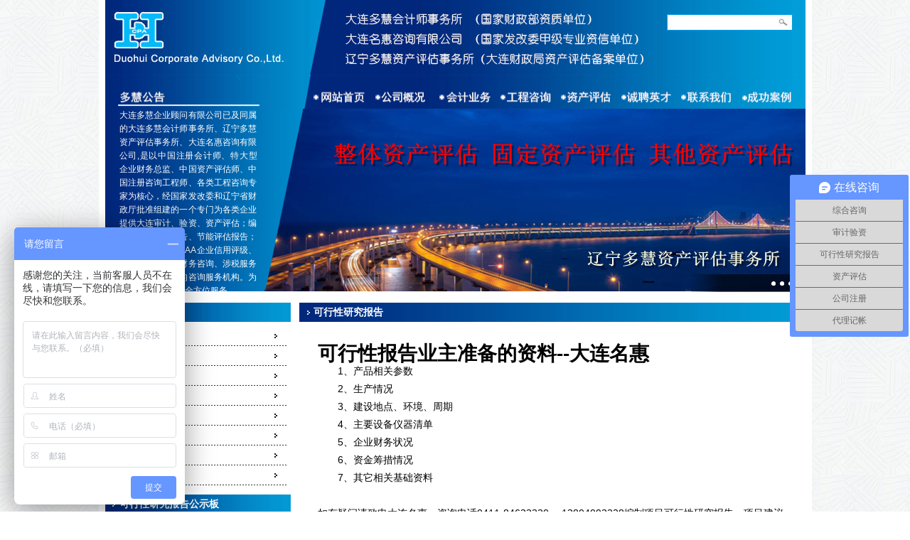

--- FILE ---
content_type: text/html; charset=utf-8
request_url: http://dl-cpa.com/index.php?c=default&a=content&p=3&ic_id=99&id=55
body_size: 3666
content:
<!DOCTYPE html PUBLIC "-//W3C//DTD XHTML 1.0 Transitional//EN" "http://www.w3.org/TR/xhtml1/DTD/xhtml1-transitional.dtd">
<html xmlns="http://www.w3.org/1999/xhtml">
<head><meta http-equiv="Content-Type" content="text/html; charset=utf-8" />
<title>大连审计验资,大连可行性研究报告,大连信用评级,大连资产评估，大连代理记帐,大连公司注册，大连会计师事务所，多慧企业 0411-84633320</title>
<meta name="keywords" content="大连审计,大连可行性研究报告,大连资产评估报告,信用评级,大连公司注册,大连代理记帐,大连验资报告,大连审计报告," />
<meta name="Description" content="大连多慧企业:多慧会计师事务所,辽宁多慧资产评估所,大连名惠咨询,大连审计验资,大连可行性研究报告,大连信用评级,公司注册,代理记帐,省财政厅、国家发改委资质 咨询84633320 " />
<link href="css/style.css" rel="stylesheet" type="text/css" />
<script src="js/jquery-1.9.1.min.js" type="text/javascript"></script>
<script src="js/jquery.indexgd.js" type="text/javascript"></script>
<link rel="stylesheet" type="text/css" href="css/lrtk.css" />
<script type="text/javascript" src="js/pptBox.js"></script></head>
<body>
<div id="wrap">
<div class="wrap_text">
<!--top-->
<div id="header">
<div class="hea_ttop">
<div class="search">
<form class="" action="/index.php?c=default&a=search" method="post">
<input name="name" type="text" class="input1" /><input type="image" src="images/btn.jpg" value="按钮" class="input2" />
</form>
</div>
</div>
<div class="hea_top">
<img src="images/hea_img12.jpg" width="985" height="48" border="0" usemap="#Map" />
<map name="Map" id="Map">
	<area shape="rect" coords="298,24,364,44" href="index.php" />
	<area shape="rect" coords="389,24,446,43" href="/index.php?c=default&a=infoX&p=1" />
	<area shape="rect" coords="473,23,532,45" href="/index.php?c=default&a=infoX&p=2" />
	<area shape="rect" coords="559,25,622,41" href="/index.php?c=default&a=infoX&p=3" />
	<area shape="rect" coords="643,24,708,42" href="/index.php?c=default&a=infoX&p=4" />
	<area shape="rect" coords="729,24,796,44" href="/index.php?c=default&a=infoX&p=5" />
	<area shape="rect" coords="814,21,876,43" href="/index.php?c=default&a=infoX&p=6" />
	<area shape="rect" coords="900,22,967,43" href="/index.php?c=default&a=infoX&p=7" />
</map>
</div>
<div class="hea_left" style="text-align:justify;">
   大连多慧企业顾问有限公司已及同属的大连多慧会计师事务所、辽宁多慧资产评估事务所、大连名惠咨询有限公司,是以中国注册会计师、特大型企业财务总监、中国资产评估师、中国注册咨询工程师、各类工程咨询专家为核心，经国家发改委和辽宁省财政厅批准组建的一个专门为各类企业提供大连审计、验资、资产评估；编制可行性研究报告、节能评估报告；组织专家评审；AAA企业信用评级、大连代理记账、财务咨询、涉税服务等三十几项业务的咨询服务机构。为企业提供“一站式”全方位服务。
</div>
<div class="hea_right">
 <script>
     var box =new PPTBox();
     box.width = 761; //宽度
     box.height = 257;//高度
     box.autoplayer = 6;//自动播放间隔时间

     //box.add({"url":"图片地址","title":"悬浮标题","href":"链接地址"})
	 	 box.add({"url":"app/upload/photo/121015120112425.jpg","title":"大连可行性研究报告"})
	 	 box.add({"url":"app/upload/photo/121015120120525.jpg","title":"test1"})
	 	 box.add({"url":"app/upload/photo/121217130943889.jpg","title":"test2"})
	 	 box.add({"url":"app/upload/photo/190731135809524.jpg","title":"评估"})
	      box.show();
    </script>
</div>
<div class="piao"><img src="images/piao_03.png" width="54" height="257" /></div>
<div class="clear"></div>
</div><div id="ziye">
<div id="ziye_left">
<div class="list1">
<div class="list_tit">快速链接</div>
<div class="list1_text">
<ul class="ul2">
<li class="ql"><a href="/index.php?c=default&a=infoX&p=2&id=95">财务审计</a></li>
<li class="ql"><a href="/index.php?c=default&a=infoX&p=2&id=96">企业验资</a></li>
<li class="ql"><a href="/index.php?c=default&a=infoX&p=2&id=97">公司注册</a></li>
<li class="ql"><a href="/index.php?c=default&a=infoX&p=2&id=98">代理记账</a></li>
<li class="sl"><a href="/index.php?c=default&a=infoX&p=3&id=99">可行性研究报告</a></li>
<li class="sl"><a href="/index.php?c=default&a=infoX&p=3&id=100">节能估计报告</a></li>
<li class="sl"><a href="/index.php?c=default&a=infoX&p=3&id=101">项目建议书</a></li>
<li class="sl"><a href="/index.php?c=default&a=infoX&p=3&id=102">资产评估</a></li>
</ul>
</div>
</div>
<div class="list1">
<div class="list_tit">可行性研究报告公示板</div>
<div class="list4_text" style="line-height:28px;margin:0 0 0 5px;">
<p>#经验丰富的编写团队，发改委资质; <br />
#我们将最大限度的给予优惠,提供最具竞争力、性价比最好的服务！<br />
可研咨询电话：13804092228 <br />
</p>

<span style="display:block; text-align:right"><a style="color:#000" href="/index.php?c=default&a=gsb&p=3&id=55">更多>></a></span>
</div>

</div>
<div class="list1">
<div class="list_tit">多慧推荐</div>
<div class="list1_text">
<ul class="ul3">
<li><a href="/index.php?c=default&a=content&p=3&ic_id=99&id=132">大连可行性研究报告编制哪家好</a></li>
<li><a href="/index.php?c=default&a=content&p=3&ic_id=99&id=63">针对银行贷款的可行性研究报告编写服务</a></li>
<li><a href="/index.php?c=default&a=content&p=3&ic_id=99&id=59">可行性研究报告编制的重要性---大连名惠</a></li>
<li><a href="/index.php?c=default&a=content&p=3&ic_id=99&id=58">可行性研究报告（工业企业）编制需要提供的资料--大连名惠</a></li>
<li><a href="/index.php?c=default&a=content&p=3&ic_id=99&id=56">可行性研究报告的主要内容--大连名惠</a></li>
<li><a href="/index.php?c=default&a=content&p=3&ic_id=99&id=55">可行性报告业主准备的资料--大连名惠</a></li>
<li><a href="/index.php?c=default&a=content&p=3&ic_id=99&id=54">可行性研究报告的用途-大连名惠　　</a></li>
</ul>
</div>
</div>
<div class="list1">
<div class="list_tit">联系我们</div>
<div class="list3_text">
<div class="list_text4">
咨询热线：84633320<br />
公司注册咨询:84633320<br />
地 址:大连市沙河口区长兴街137号富鸿国际大厦A409(五四广场东100米)<br />
传 真:086-0411-83895130<br />
Email:DL84633320@163.com
</div>
<div><a href="http://wpa.qq.com/msgrd?v=3&uin=857048797&site=qq&menu=yes" target="_blank"><img src="images/qq.jpg" width="74" height="23" /></a>&nbsp;&nbsp;&nbsp;&nbsp;<a href="http://wpa.qq.com/msgrd?v=3&uin=675148626&site=qq&menu=yes" target="_blank"><img src="images/qq.jpg" width="74" height="23" /></a></div>
</div>

</div>
</div><div id="ziye_right" >
<div class="right_tit">可行性研究报告</div>
<div class="gc_text">
<h1>可行性报告业主准备的资料--大连名惠</h1>
<p align="left">　　1、产品相关参数<br />
　　2、生产情况<br />
　　3、建设地点、环境、周期<br />
　　4、主要设备仪器清单<br />
　　5、企业财务状况<br />
　　6、资金筹措情况<br />
　　7、其它相关基础资料</p>
<p><br />
<font color="#000000">如有疑问请致电大连名惠，咨询电话0411-84633320 ，13804092228编制项目可行性研究报告、项目建议书、项目申请报告等。</font></p>

<div class="clear"></div>
</div>
<div class="sxy">
	<ul>
						<li><span>上一篇：</span><a href="/index.php?c=default&a=content&p=3&ic_id=99&id=54">可行性研究报告的用途-大连名惠　　</a></li>
																														<li><span>下一篇：</span><a href="/index.php?c=default&a=content&p=3&ic_id=99&id=56">可行性研究报告的主要内容--大连名惠</a></li>
																	</ul>
</div>
</div>
<div class="clear" ></div>
</div> <!--footer-->
<div class="box5">
<p style="font:bold 14px/32px Arial,sans-serif;color:#000; border-top:1px solid #333;">热门关键字TAG：</p>
<a href="http://www.dl-cpa.com/index.php?c=default&a=infoX&p=4" target="_blank">大连信用评级</a>&nbsp;<a href="http://www.dl-cpa.com/" target="_blank">大连节能评估报告</a>&nbsp;<a href="http://www.dl-cpa.com/" target="_blank">大连代理记帐</a>&nbsp;<a href="http://www.dl-cpa.com/" target="_blank">大连企业验资</a>&nbsp;<a href="http://www.dl-cpa.com/" target="_blank">大连资产评估</a>&nbsp;<a href="http://www.dl-cpa.com/" target="_blank">大连房地产项目可行性报告</a>&nbsp;<a href="http://www.dl-cpa.com/" target="_blank">大连项目建议书</a>&nbsp;<a href="http://www.dl-cpa.com/" target="_blank">大连节能评审报告</a>&nbsp;<a href="http://www.dl-cpa.com/" target="_blank">大连公司注册</a>&nbsp;<a href="http://www.dl-cpa.com" target="_blank">大连可行性研究报告</a>&nbsp;<a href="http://www.dl-cpa.com/index.php?c=default&a=infoX&p=2&id=95" target="_blank">大连审计</a>&nbsp;</div>
<div id="footer">
<!-- 大连多慧企业顾问有限公司&nbsp; 官网地址：<a href="./">www.dl-cpa.com</a> &nbsp;版权所有&nbsp;&nbsp; 备案号：辽ICP备19001556号 -->

大连多慧企业顾问有限公司&nbsp; 官网地址：<a href="./">www.dl-cpa.com</a> &nbsp;版权所有&nbsp;&nbsp; 备案号：



    <a href="https://beian.miit.gov.cn">辽ICP备19001556号-1</a>

</div>
 <!--footer-->
<script type="text/javascript">
			var _bdhmProtocol = (("https:" == document.location.protocol) ? " https://" : " http://");
		document.write(unescape("%3Cscript src='" + _bdhmProtocol + "hm.baidu.com/h.js%3F225857e9262823b1b1f26741712af711' type='text/javascript'%3E%3C/script%3E"));
</script></body></div>
</div>
<script type="text/javascript" src="//s.union.360.cn/97038.js" async defer></script>
</body>
</html>


--- FILE ---
content_type: text/css
request_url: http://dl-cpa.com/css/style.css
body_size: 10809
content:
@charset "utf-8";
/* CSS Document */
* {
	margin: 0;
	padding: 0;
}
img{ border:none;}
input{ margin: 0;
	padding: 0;}
body {
	font-size: 12px;
	font-family:Arial,sans-serif;
	background:url(../images/bar4.jpg) repeat;
}
a {
	text-decoration: none;
	border: none;
}
a:link {
	text-decoration: none;
	border: none;
}
a:visited {
	text-decoration: none;
}
a:hover {
	text-decoration: none;
}
a:active {
	text-decoration: none;
}
.clear {
	font-size: 0px;
	clear: both;
	line-height: 0px;
	height: 0px;
	width: 0px;
}#wrap {
	background-color: #FFFFFF;
	width: 1003px;
	margin-right: auto;
	margin-left: auto;
}
.wrap_text {
	width: 985px;
	margin-right: auto;
	margin-left: auto;
}
#header {
	margin-bottom: 15px;
	height:411px;
	overflow:hidden;
}
.hea_ttop {
	background-image: url(../images/hea_img11.jpg);
	background-repeat: no-repeat;
	height: 85px;
	width: 195px;
	padding-left: 790px;
	padding-top: 20px;
}

#header .hea_top {
}
.hea_left {
	background-image: url(../images/hea_bg2_04.jpg);
	background-repeat: no-repeat;
	float: left;
	height: 257px;
	width: 194px;
	color: #FFFFFF;
	padding-right: 10px;
	padding-left: 20px;
	overflow:hidden;
	line-height: 19px;
}
.search {
	top:20px;
	left:750px;

}
.input1 {
	background-image: url(../images/search_img1.jpg);
	background-repeat: no-repeat;
	height: 23px;
	width: 156px;
	border:0;
	vertical-align:middle;
	line-height:23px;
}
.input2 {
	vertical-align:middle;
}



.hea_right {
	float: right;
	height: 257px;
	width: 761px;/*
	margin-right: 1px;*/
}
#main {
	width: 985px;
}
.box1 {
	margin-bottom: 15px;
}
.box1_left {
	float: left;
	width: 320px;
}
.box1_right {
	float: right;
	width: 651px;
}
.box1_tit1 {
	font-size: 14px;
	line-height: 27px;
	font-weight: bold;
	color: #FFFFFF;
	background-image: url(../images/box1_left_tit_09.jpg);
	background-repeat: no-repeat;
	height: 27px;
	width: 305px;
	padding-left: 15px;
}
.box1_text1 {
	background-image: url(../images/box1_left_img_12.jpg);
	background-repeat: no-repeat;
	height: 162px;
	width: 303px;
	padding-top: 40px;
	padding-left: 17px;
	line-height: 22px;
}
.box1_tit2 {
	font-size: 14px;
	line-height: 27px;
	font-weight: bold;
	color: #FFFFFF;
	background-image: url(../images/box1_right_tit_11.jpg);
	background-repeat: no-repeat;
	height: 27px;
	width: 636px;
	padding-left: 15px;
}
.box2 {
	margin-bottom: 30px;
}
.box2_left {
	float: left;
	width: 320px;
}
.box2_mid {
	float: left;
	width: 320px;
	margin-left: 14px;
}
.box2_right {
	float: right;
	width: 320px;
}
.box3 {
	margin-bottom: 30px;
	height: 250px;
}

.box3_tit {
	line-height: 27px;
	background-color: #00267B;
	height: 27px;
	background-image: url(../images/box3_tit1.jpg);
	background-repeat: no-repeat;
}
.box3_tit22 {
	background-color: #65A7E3;
	background-image: url(../images/box3_tit22.jpg);
}
.box3_tit1 {
	line-height: 27px;
	background-color: #00267B;
	height: 27px;
	background-image: url(../images/box3_tit2.jpg);
	background-repeat: no-repeat;
	margin-bottom: 10px;
}
.box3_text {
	width: 300px;
	padding-right: 10px;
	padding-left: 10px;
}

.tit_left {
	font-size: 14px;
	line-height: 27px;
	font-weight: bold;
	color: #FFFFFF;
	margin-left: 20px;
	float: left;
}
.tit_right {
	font-size: 10px;
	color: #FFFFFF;
	float: right;
	margin-right: 18px;
}
.ul1 {
}
.ul1 li {
	list-style-type: none;
	background-image: url(../images/icon1.jpg);
	background-repeat: no-repeat;
	background-position: left center;
	width: 285px;
	height:15px;
	overflow:hidden;
	padding-left: 15px;
	margin-top: 17px;
}
.ul1 li a {
color:#000000;
}
.box4 {
	height: 64px;
	width: 945px;
	background-color: #00267B;
	padding-top: 20px;
	padding-right: 20px;
	padding-left: 20px;
	color: #FFFFFF;
	margin-bottom: 20px;
}
.box4_tit {
	font-size: 12px;
	color: #FFFFFF;
	margin-bottom: 8px;
}
.box4 a {
	color: #FFFFFF;
	margin:0 5px;
}
.box5 {
	width: 945px;
	padding-right: 20px;
	padding-left: 20px;
	line-height: 20px;
	margin-bottom: 20px;
}

.box5 a {
color:#000000;
margin-left:3px;

}
#footer {
	line-height: 34px;
	color: #FFFFFF;
	background-color: #00267B;
	text-align: center;
	height: 34px;
}

#ziye {
}
#ziye_left {
	float: left;
	width: 261px;
}
#ziye_right {
	float: right;
	width: 712px;
}
.list1 {
	margin-bottom: 13px;
}

.list_tit {
	font-size: 14px;
	line-height: 27px;
	font-weight: bold;
	color: #FFFFFF;
	background-image: url(../images/left_tit.jpg);
	background-repeat: no-repeat;
	height: 27px;
	width: 241px;
	padding-left: 20px;
	margin-bottom: 15px;
}
.list1_text {
	width: 250px;
	margin-right: auto;
	margin-left: auto;
}
.list2_text {
	width: 250px;
	margin-right: auto;
	margin-left: auto;
	line-height:23px;
}
.list2_text a {
color:#000000;
}
.ul2 {
}
.ul2 li {
	list-style-type: none;
	background-image: url(../images/ul2_bg.jpg);
	background-repeat: no-repeat;
	height: 19px;
	width: 230px;
	padding-left: 20px;
	margin-bottom: 9px;
}
.ul2 .ql a{color:#029AD6;}
.ul2 .sl a{color:#003366;}
.ul3 {
}
.ul3 li {
	list-style-type: none;
	background-image: url(../images/ul2_bg1.jpg);
	background-repeat: no-repeat;
	height: 19px;
	width: 230px;
	color: #029AD6;
	padding-left: 20px;
	margin-bottom: 9px;
	white-space: nowrap;-o-text-overflow: ellipsis;text-overflow: ellipsis;
	overflow:hidden;
}
.ul3 li a{
	color:#333;
}
.list3_text {
	background-image: url(../images/ziye_left_bg1.jpg);
	background-repeat: no-repeat;
	height: 205px;
	width: 243px;
	padding-top: 58px;
	padding-left: 18px;
}
.list_text4 {
	height: 170px;
	line-height: 20px;
}
.right_tit {
	font-size: 14px;
	line-height: 27px;
	font-weight: bold;
	color: #FFFFFF;
	background-image: url(../images/right_tit.jpg);
	background-repeat: no-repeat;
	height: 27px;
	width: 692px;
	padding-left: 20px;
	margin-bottom: 32px;
}
.caiwu_text {
	width: 600px;
	margin-right: auto;
	margin-left: auto;
}
.ul4 {
}
.ul4 li {
	list-style-type: none;
	background-image: url(../images/icon2.jpg);
	background-repeat: no-repeat;
	background-position: left center;
	width: 580px;
	padding-left: 20px;
	margin-bottom: 12px;
	padding-bottom: 12px;
	border-bottom-width: 1px;
	border-bottom-style: dotted;
	border-bottom-color: #000000;
}
.ul4 li a {
color:#000000;
}
.fenye {
	text-align: center;
	padding:20px 0;
}
.fenye a {
background-color:#029AD6;
color:#FFFFFF;
padding:3px 5px;
margin:0 5px;
}
.case_text {
	width: 660px;
	margin-right: auto;
	margin-left: auto;
}
.case_left {
	float: left;
	width: 313px;
	background-image: url(../images/case_bg1.jpg);
	background-repeat: no-repeat;
	background-position: right center;
	padding-right: 19px;
}
.case_tit1 {
	line-height: 27px;
	background-image: url(../images/case_tit1.jpg);
	background-repeat: no-repeat;
	height: 27px;
	width: 313px;
	margin-bottom: 13px;
}
.case_right {
	float: right;
}
.ul5 {
}
.ul5 li {
	list-style-type: none;
	margin-bottom: 25px;
}
.ul5_left {
	float: left;
	height: 72px;
	width: 102px;
}
.ul5_right {
	float: right;
	width: 200px;
}
.ul5_text {
	line-height: 19px;
}

.ul5_tit {
	font-size: 12px;
	font-weight: bold;
	color: #000000;
}
.ul6 {
}
.ul6 li {
	list-style-type: none;
	margin-bottom: 25px;
	padding-bottom: 22px;
	border-bottom-width: 1px;
	border-bottom-style: dashed;
	border-bottom-color: #A6A6A6;
}
.ul6_left {
	float: left;
	height: 72px;
	width: 102px;
}
.ul6_right {
	float: right;
	width: 544px;
}
.ul6_text {
	line-height: 19px;
}

.ul6_tit {
	font-size: 12px;
	font-weight: bold;
	color: #000000;
}
#senfe {
	width: 580px;
	margin:auto auto 20px auto;
	border-top: #52B0FF 1px solid;
	border-left: #52B0FF 1px solid;

}
#senfe td {
	padding: 7px;
	font-size:14px;
	color:#616161;
	border-right: #52B0FF 1px solid;
	border-bottom: #52B0FF 1px solid;
}
.gc_text {
	font-size: 14px;
	width: 660px;
	margin-right: auto;
	margin-left: auto;
	line-height: 25px;
}
.contact_text1 {
	background-image: url(../images/caontact_bg1.jpg);
	background-repeat: no-repeat;
	height: 231px;/*
	width: 667px;*/
	font-size: 14px;
	font-weight: bold;
	padding-top: 43px;
	padding-left: 34px;
	line-height: 25px;
	margin-bottom: 23px;
}
.contact_text2 {

	height: 400px;
	width: 683px;
	margin-right: auto;
	margin-left: auto;
}
/*banner*/
.index-splash-block {
    height: 214px;
    margin: 0 auto;
    position: relative;
    text-align: center;
    width: 318px;
}
.index-splash-block{
	width:318px;
	height:214px;
	text-align:left;
	position:relative;
	margin:0 auto;
	text-align:center;
	}
.index-splash-block .feature-slide-preview{
	margin:0 auto;
	display:none;
	width:318px;
	height:214px;
	overflow:hidden;
	}
.index-splash-block .feature-slide-preview .screenshot{
	display:block;
	margin:auto;
	}
.index-splash-block .feature-slide-list{
	width:228px;
	height:18px;
	overflow:hidden;
	position:absolute;
	z-index:100;
	margin-top:-25px;
	background:#05060e;
	padding-top:7px;
	padding-left:90px;
	filter:Alpha(Opacity=55);
	opacity:0.55;
	left:0px;
	}
.index-splash-block .feature-slide-list a{
	float:left;
	display:inline;
	width:20px;
	height:6px;
	background:#d1d1d1;
	margin-right:7px;
	}
.index-splash-block .feature-slide-list a.current{
	background:#ff8800;
	}
.index-splash-block  .feature-slide-list .feature-slide-list-items{
	display:inline;
	}
.index-splash-block  .feature-slide-list a.feature-slide-list-previous{
	background:url(../images/feature-point-previous.png);
	_background:url(../images/feature-point-previous-4ie6.png);
	background:none;
	width:0;
	height:0;
	display:none;
	}
.index-splash-block  .feature-slide-list a.feature-slide-list-next{
	background:url(../images/feature-point-next.png);
	_background:url(../images/feature-point-next-4ie6.png);
	background:none;
	width:0;
	height:0;
	display:none;
	}
.piao {
	position: relative;
	left:224px;
	height: 257px;
	width: 54px;
	top:-257px;
}

.indexgc{
/*	float:right;
	display:inline;
	width:259px;
	height:190px;
	margin:0 0 4px 11px;
	padding:6px 7px 8px 0;*/
	position:relative;
}
#indexgdpic{
/*	width:259px;
	height:190px;*/
	overflow:hidden;
	position:relative;
	z-index:8;
}
.indexgd_num{
	position:absolute;
	bottom:0;
	left:125px;
	z-index:10;
	width:70px;
	height:17px;
	padding:8px 6px 0;
}
.indexgd_num_bg{
	position:absolute;
	bottom:0;
	z-index:9;
	width:318px;
	height:25px;
	background:#000;
	filter:alpha(opacity=44);
	opacity:0.44;
}
.indexgd_num span{
	cursor:pointer;
    display:block;
    float:left;
    margin:0 0 0 4px;
    text-align:center;
    text-indent:-999em;
    width:9px;
	height:8px;
}
.indexgd_num_n{
	background:url(../images/qhsimg.png) no-repeat;
}
.indexgd_num_c{
	background:url(../images/qhsimgh.png) no-repeat;
}
.imglist ul li{
	width:340px;
	margin:0 8px;
	float:left;
	display:inline;
}
.sxy{
	padding:25px 50px;
}
.sxy li{
	height:32px;
    line-height:32px;
    list-style:none outside none;
}
.sxy li span{
	color:#022C7E;
}
.sxy li a{
	color:#022C7E;
}
.sxy li a:hover{
	font-weight:bold;
}
#footer a{ color:#FFFFFF;}

--- FILE ---
content_type: text/css
request_url: http://dl-cpa.com/css/lrtk.css
body_size: 552
content:
.mainbox{
    overflow:hidden;
    position:relative;
}
.flashbox{
   overflow:hidden;
    position:relative;
}
.imagebox{
	text-align:right;
	position:relative;
	z-index:999;
	background-image: url(../images/anniu_bg_09.png);
	background-repeat: no-repeat;
	background-position: right center;
	padding-top:10px;
}

.bitdiv{display:inline-block;width:6px;height:6px;margin:6px 6px 10px 0px;cursor:pointer;float:right;}
.defimg{background:url(../images/02.png) no-repeat center center;}
.curimg{background:url(../images/01.png) no-repeat center center;}

--- FILE ---
content_type: application/javascript
request_url: http://dl-cpa.com/js/jquery.indexgd.js
body_size: 1144
content:
; (function ($) {
    $.fn.extend({
        "indexgd": function (t) {
            var $this = $(this), i = 0, $pics = $('#indexgdpic'), autoChange = function () {
                var $currentPic = $pics.find('a:eq(' + (i + 1 === 4 ? 0 : i + 1) + ')');
                $currentPic.css({
                    visibility: 'visible',
                    display: 'block'
                }).siblings('a').css({
                    visibility: 'hidden',
                    display: 'none'
                });
                $pics.find('.indexgd_num>span:contains(' + (i + 2 > 4 ? 4 - i : i + 2) + ')').attr('class', 'indexgd_num_c').siblings('span').attr('class', 'indexgd_num_n');
                i = i + 1 === 4 ? 0 : i + 1;
            }, st = setInterval(autoChange, t || 2000);
            $this.hover(function () {
                clearInterval(st);
            }, function () { st = setInterval(autoChange, t || 2000) });
            $pics.find('.indexgd_num>span').click(function () {
                i = parseInt($(this).text(), 10) - 2;
                autoChange();
            });
        }
    });
}(jQuery));